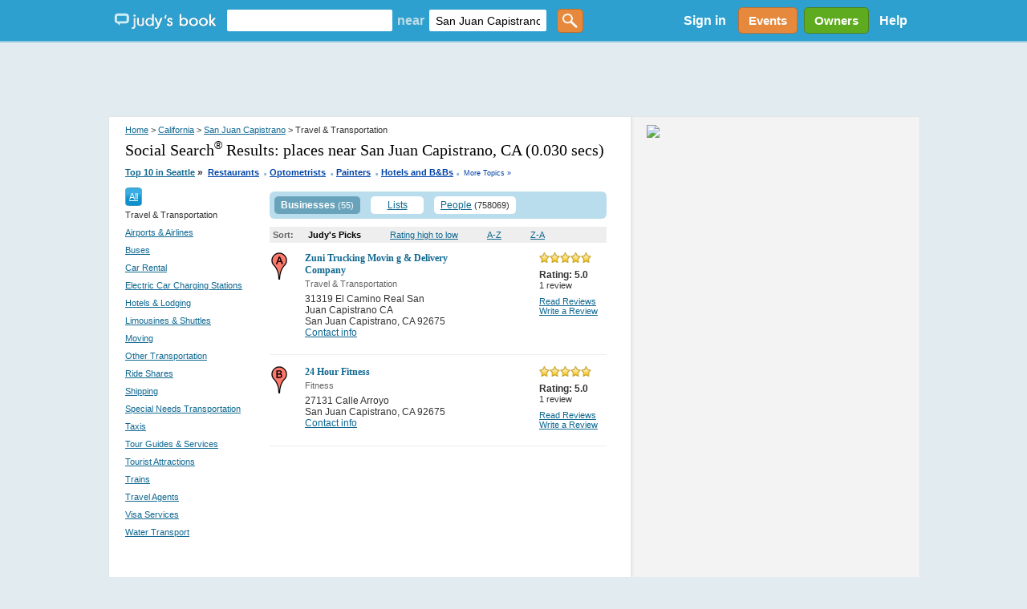

--- FILE ---
content_type: text/html; charset=utf-8
request_url: https://accounts.google.com/o/oauth2/postmessageRelay?parent=https%3A%2F%2Fwww.judysbook.com&jsh=m%3B%2F_%2Fscs%2Fabc-static%2F_%2Fjs%2Fk%3Dgapi.lb.en.OE6tiwO4KJo.O%2Fd%3D1%2Frs%3DAHpOoo_Itz6IAL6GO-n8kgAepm47TBsg1Q%2Fm%3D__features__
body_size: 163
content:
<!DOCTYPE html><html><head><title></title><meta http-equiv="content-type" content="text/html; charset=utf-8"><meta http-equiv="X-UA-Compatible" content="IE=edge"><meta name="viewport" content="width=device-width, initial-scale=1, minimum-scale=1, maximum-scale=1, user-scalable=0"><script src='https://ssl.gstatic.com/accounts/o/2580342461-postmessagerelay.js' nonce="cHRP5ZZbrTXcoVISISchFw"></script></head><body><script type="text/javascript" src="https://apis.google.com/js/rpc:shindig_random.js?onload=init" nonce="cHRP5ZZbrTXcoVISISchFw"></script></body></html>

--- FILE ---
content_type: text/html; charset=utf-8
request_url: https://www.google.com/recaptcha/api2/aframe
body_size: 153
content:
<!DOCTYPE HTML><html><head><meta http-equiv="content-type" content="text/html; charset=UTF-8"></head><body><script nonce="kvqGJV0XsALmuT501Q8e3w">/** Anti-fraud and anti-abuse applications only. See google.com/recaptcha */ try{var clients={'sodar':'https://pagead2.googlesyndication.com/pagead/sodar?'};window.addEventListener("message",function(a){try{if(a.source===window.parent){var b=JSON.parse(a.data);var c=clients[b['id']];if(c){var d=document.createElement('img');d.src=c+b['params']+'&rc='+(localStorage.getItem("rc::a")?sessionStorage.getItem("rc::b"):"");window.document.body.appendChild(d);sessionStorage.setItem("rc::e",parseInt(sessionStorage.getItem("rc::e")||0)+1);localStorage.setItem("rc::h",'1768519804131');}}}catch(b){}});window.parent.postMessage("_grecaptcha_ready", "*");}catch(b){}</script></body></html>

--- FILE ---
content_type: text/css
request_url: https://static2.judysbook.com/img/common/socialSearchIcons/lowCompat.css
body_size: 82
content:
.socialSearchIcons\/Avvo\.png
{
width:24px;
height:24px;
background-image:url(sprite0.png);
background-position:0px 0px;
}
.socialSearchIcons\/Facebook\.png
{
width:24px;
height:24px;
background-image:url(sprite0.png);
background-position:-25px 0px;
}
.socialSearchIcons\/Flickr\.png
{
width:24px;
height:24px;
background-image:url(sprite0.png);
background-position:-50px 0px;
}
.socialSearchIcons\/GooglePlus\.png
{
width:24px;
height:24px;
background-image:url(sprite0.png);
background-position:-75px 0px;
}
.socialSearchIcons\/LinkedIn\.png
{
width:24px;
height:24px;
background-image:url(sprite0.png);
background-position:-100px 0px;
}
.socialSearchIcons\/Pintrest\.png
{
width:24px;
height:24px;
background-image:url(sprite0.png);
background-position:-125px 0px;
}
.socialSearchIcons\/Tripadvisor\.png
{
width:24px;
height:24px;
background-image:url(sprite0.png);
background-position:-150px 0px;
}
.socialSearchIcons\/Twitter\.png
{
width:24px;
height:24px;
background-image:url(sprite0.png);
background-position:-175px 0px;
}
.socialSearchIcons\/Youtube\.png
{
width:24px;
height:24px;
background-image:url(sprite0.png);
background-position:-200px 0px;
}
